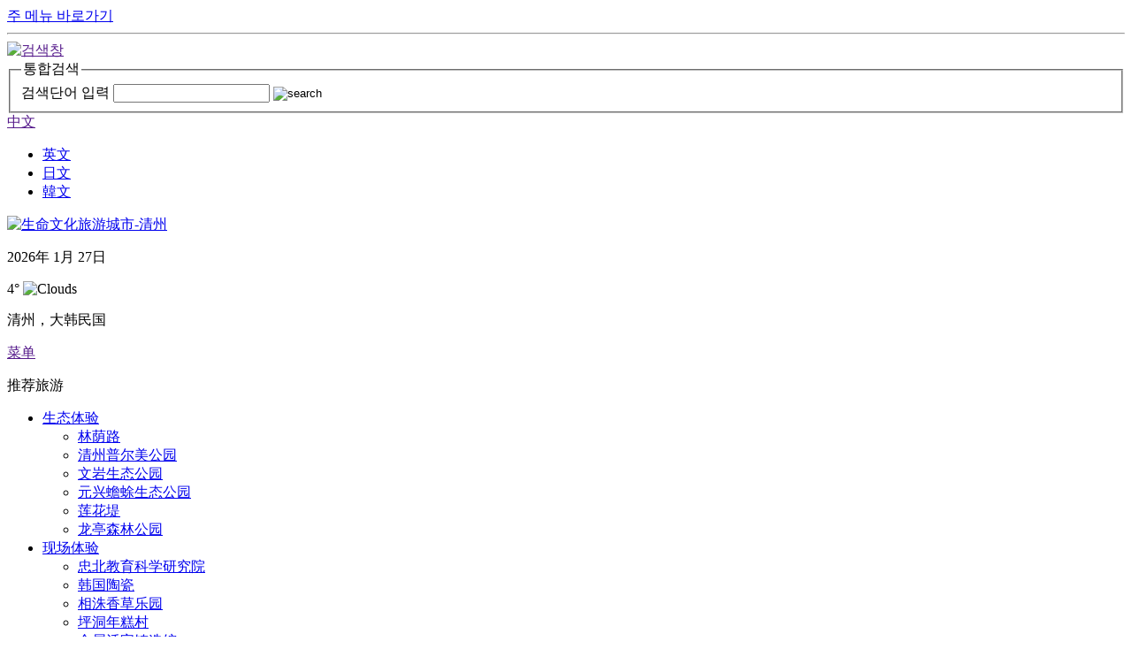

--- FILE ---
content_type: text/html; charset=UTF-8
request_url: https://www.cheongju.go.kr/ctour/selectTurCntntsView.do?key=14007&clturCntntsNo=172&clturCntntsCode=3&pageUnit=5&pageIndex=1&searchCnd=all
body_size: 25223
content:





<!DOCTYPE html PUBLIC "-//W3C//DTD XHTML 1.0 Transitional//EN" "http://www.w3.org/TR/xhtml1/DTD/xhtml1-transitional.dtd">
<html xmlns="http://www.w3.org/1999/xhtml" xml:lang="ko" lang="ko">
<head>
<meta http-equiv="X-UA-Compatible" content="IE=edge,chrome=1" />
<meta http-equiv="Content-Type" content="text/html; charset=UTF-8" />
<meta name="viewport" content="width=device-width, minimum-scale=1.0, initial-scale=1.0, maximum-scale=2.0, minimum-scale=1.0" />
<meta name="title" content="生态体验-清州幸福之旅，幸福旅游清州" />
<meta name="author" content="" />
<meta name="keywords" content="" />
<meta name="description" content="" />
<title>生态体验-清州幸福之旅，幸福旅游清州</title>
<link rel="stylesheet" type="text/css" href="/site/ctour/css/sub.css" />
<script type="text/javascript" src="/site/ctour/js/jquery-1.8.3.min.js"></script>
<script type="text/javascript" src="/site/ctour/js/resize.js"></script>
<script type="text/javascript" src="/site/ctour/js/common.js"></script>
<script type="text/javascript" src="/site/ctour/js/sub.js"></script>
<!--[if lt IE 7]>
<script type="text/javascript" src="/site/ctour/js/unitpngfix.js"></script>
<![endif]-->
</head>
<body id="sub" class="ctour">
<div id="accessibility" class="skip"> <a href="#lnb">주 메뉴 바로가기</a> </div>
<!-- 아래 내용 한신내부에서만 보이게 설정  -->





<hr />
<div id="wrapper">
    <div id="header" class="clearfix">
        <div id="toolbar" class="clearfix">
            <!--<ul class="mode_control">
                    <li class="mode1"><a href="#"><img class="overimg" src="/site/ctour/images/common/mode_text_on.gif" alt="텍스트모드" /></a></li>
                    <li class="mode2"><a href="#"><img class="overimg" src="/site/ctour/images/common/mode_visual_off.gif" alt="비쥬얼모드" /></a></li>
                </ul>-->
            <div class="basic_srch"> <a href="" class="tit"><img src="/site/ctour/images/common/mode_search_off.gif" alt="검색창" /></a>
                <div class="cont">
                
                    <form action="/ctour/selectTurCntntsList.do?key=21905" method="post">
                    	<input type="hidden" name="searchCnd" value="all"/>
                        <fieldset>
                        <legend>통합검색</legend>
                        <span class="con">
                        <label for="basic_txt" class="skip">검색단어 입력</label>
                        <input type="text" id="basic_txt" name="searchKrwd"/>
                        </span>
                        <input type="image" src="/site/ctour/images/common/search_btn.gif" alt="search" />
                        </fieldset>
                    </form>
                </div>
            </div>
            <!--// 통합검색 -->
            
            <div class="language"> <a href="" class="tit">中文</a>
                <div class="view_area">
                    <div class="cont">
                        <ul class="clearfix">
                            <li><a href="/etour/index.do" target="_blank" title="새창">英文</a></li>
                            <li><a href="/jtour/index.do" target="_blank" title="새창">日文</a></li>
                            <li><a href="https://www.cheongju.go.kr/ktour/index.do" target="_blank" title="새창">韓文</a></li>
                        </ul>
                    </div>
                </div>
            </div>
        </div>
        <!--//toolbar-->
        <div class="wrap">
            <div class="logo"><a href="/ctour/index.do"><img src="/site/ctour/images/common/logo.gif" alt="生命文化旅游城市-清州" /></a></div>
            <div id="weather">
            	
                <p class="date">2026年 1月 27日</p>
                


<p class="weather_info">
 	<span class="weather_text">4<span class="skip">&deg;</span></span>
    <span class="weather_icon"><img src="/common/images/weather/02d.png" alt="Clouds" /></span>
 </p>
                <p class="area">清州，大韩民国</p>
            </div>
        </div>
        <!--//wrap-->
    </div>
    <!--//header-->
     <div id="lnb"><div class="wrap"> <a href="" class="lnb_btn">菜单</a></div>
        <div class="lnb_box">
           

	<ul class="clearfix">
    </ul>

           
			<script type="text/javascript">
				jQuery(function($){
					$('.side_menu li ul.current').show();
				});
            </script>
        </div>
    </div>
    <!--//lnb-->
    <div id="container">
        <div class="wrap clearfix">
            <div id="side">
                <div class="side_title"> <span>推荐旅游</span> </div>
                <div class="side_menu">
					

<ul>
				<li><a class="tit on" href="/ctour/selectTurCntntsList.do?key=14007&clturCntntsCode=3" target="_self">生态体验</a>
			<ul class="current">
				<li><a  href="/ctour/selectTurCntntsView.do?key=14034&clturCntntsCode=3&clturCntntsNo=529" target="_self"  >林荫路</a></li>
				<li><a  href="/ctour/selectTurCntntsView.do?key=14035&clturCntntsCode=3&clturCntntsNo=530" target="_self"  >清州普尔美公园</a></li>
				<li><a  href="/ctour/selectTurCntntsView.do?key=14036&clturCntntsCode=3&clturCntntsNo=169" target="_self"  >文岩生态公园</a></li>
				<li><a  href="/ctour/selectTurCntntsView.do?key=14037&clturCntntsCode=3&clturCntntsNo=531" target="_self"  >元兴蟾蜍生态公园</a></li>
				<li><a  href="/ctour/selectTurCntntsView.do?key=14038&clturCntntsCode=3&clturCntntsNo=173" target="_self"  >莲花堤</a></li>
				<li><a  href="/ctour/selectTurCntntsView.do?key=14039&clturCntntsCode=3&clturCntntsNo=172" target="_self"  >龙亭森林公园</a></li>
			</ul>
			</li>
			<li><a class="tit" href="/ctour/selectTurCntntsList.do?key=14008&clturCntntsCode=4" target="_self">现场体验</a>
			<ul>
				<li><a  href="/ctour/selectTurCntntsView.do?key=14040&clturCntntsCode=4&clturCntntsNo=160" target="_self"  >忠北教育科学研究院</a></li>
				<li><a  href="/ctour/selectTurCntntsView.do?key=14041&clturCntntsCode=4&clturCntntsNo=158" target="_self"  >韩国陶瓷</a></li>
				<li><a  href="/ctour/selectTurCntntsView.do?key=16048&clturCntntsNo=191&clturCntntsCode=4" target="_self"  >相洙香草乐园</a></li>
				<li><a  href="/ctour/selectTurCntntsView.do?key=14042&clturCntntsCode=4&clturCntntsNo=12" target="_self"  >坪洞年糕村</a></li>
				<li><a  href="/ctour/selectTurCntntsView.do?key=14043&clturCntntsCode=4&clturCntntsNo=528" target="_self"  >金属活字铸造馆</a></li>
			</ul>
			</li>
			<li><a class="tit" href="/ctour/selectTurCntntsList.do?key=14009&clturCntntsCode=5" target="_self">游戏与休闲</a>
			<ul>
				<li><a  href="/ctour/selectTurCntntsView.do?key=14044&clturCntntsCode=5&clturCntntsNo=170" target="_self"  >清州乐园</a></li>
				<li><a  href="/ctour/selectTurCntntsView.do?key=14045&clturCntntsCode=5&clturCntntsNo=164" target="_self"  >明岩游园区</a></li>
				<li><a  href="/ctour/selectTurCntntsView.do?key=14046&clturCntntsCode=5&clturCntntsNo=505" target="_self"  >米东山树木园</a></li>
				<li><a  href="/ctour/selectTurCntntsView.do?key=14047&clturCntntsCode=5&clturCntntsNo=162" target="_self"  >寿岩谷</a></li>
				<li><a  href="/ctour/selectTurCntntsView.do?key=14048&clturCntntsCode=5&clturCntntsNo=532" target="_self"  >六街传统市场</a></li>
				<li><a  href="/ctour/selectTurCntntsView.do?key=14049&clturCntntsCode=5&clturCntntsNo=533" target="_self"  >城内路</a></li>
			</ul>
			</li>
			<li><a class="tit" href="/ctour/contents.do?key=14050" target="_self">按日程</a>
			<ul>
				<li><a  href="/ctour/contents.do?key=14050" target="_self"  >1路线（市内旅游）</a></li>
				<li><a  href="/ctour/contents.do?key=14051" target="_self"  >2路线（电视剧拍摄地之游）</a></li>
				<li><a  href="/ctour/contents.do?key=14052" target="_self"  >3路线（游戏与体验）</a></li>
			</ul>
			</li>
			<li><a class="tit" href="/ctour/contents.do?key=14053" target="_self">家庭旅游</a>
			<ul>
				<li><a  href="/ctour/contents.do?key=14053" target="_self"  >绿色文化主题</a></li>
				<li><a  href="/ctour/contents.do?key=14054" target="_self"  >电视剧拍摄路线</a></li>
			</ul>
			</li>
			<li><a class="tit" href="/ctour/contents.do?key=16004" target="_self">滞留型美容之旅</a>
			<ul>
				<li><a  href="/ctour/contents.do?key=16004" target="_self"  >美容之旅</a></li>
				<li><a  href="/ctour/contents.do?key=16015" target="_self"  >体验之旅</a></li>
			</ul>
			</li>
			<li><a class="tit" href="/ctour/contents.do?key=14013" target="_self">城市旅游介绍</a>
			</li>

</ul>

                </div>
                <!-- //side_menu -->
                
                <div class="top10">
                    <p class="tit">本月推荐的名胜</p>
                    <div class="top10_img"><a href="/ctour/selectTurCntntsView.do?key=21957&clturCntntsCode=5&clturCntntsNo=162"><span class="img"><img src="/site/ctour/images/sub/top10_photo.jpg" alt="smaple" /></span><span class="cover"></span></a></div>
                    <p class="sub_tit">寿岩谷</p>
                    <p class="text"><a href="/ctour/selectTurCntntsView.do?key=21957&clturCntntsCode=5&clturCntntsNo=162">清州I.C到市中心约6km，经由林荫隧道、无心川的话，在海拔353m低矮的牛岩山山脚就有寿岩谷。</a></p>
                </div>
                <div class="trip">
                    <p class="tit">旅游向导 </p>
                    <ul class="clearfix">
                        <li><a href="/ctour/selectTurCntntsList.do?key=21990&clturCntntsCode=11"><img src="/site/ctour/images/sub/trip_icon_01.png" alt="food" /><span>餐厅</span></a></li>
                        <li><a href="/ctour/selectTurCntntsList.do?key=21984&clturCntntsCode=10"><img src="/site/ctour/images/sub/trip_icon_02.png" alt="Stay" /><span>住宿</span></a></li>
                        <li><a href="/ctour/contents.do?key=21921"><img src="/site/ctour/images/sub/trip_icon_03.png" alt="Traffic" /><span>交通</span></a></li>
                        <li><a href="/ctour/contents.do?key=22004"><img src="/site/ctour/images/sub/trip_icon_04.png" alt="Charge" /><span>购物</span></a></li>
                    </ul>
                </div>
            </div>
            <!-- //side -->
            <div id="colgroup">
                <div class="sub_head">
                    <div class="sub_title">
                        <div class="inner">
                            <h1>生态体验</h1>
                        </div>
                    </div>
                    <div class="path_box clearfix">
                        <div class="inner">
                            <div class="path"> 
                            	<span class="home"><img src="/site/ctour/images/sub/ico_home.png" alt="Home" />Home</span>
                            	
									
									
										<span>推荐旅游</span>
									
								
									
										<span class="cnt">生态体验</span>
									
									
								 
                            </div>
                        </div>
                        
					</div>
						
                   	<div class="sns_link">
						<script type="text/javascript" src="/common/js/sns.js"></script>	    
					    <a href="#" onclick="openTwitter('');return false;" title="twitter [new window]"><img src="/site/ctour/images/sub/icon_twitter.png" alt="twiter" /></a>
					    <a href="#" onclick="openFacebook();return false;" title="facebook [new window]"><img src="/site/ctour/images/sub/icon_facebook.png" alt="facebook" /></a>
                   	</div>
                   	<div class="print"> 
                   		<a href="/common/deco/print.jsp?siteId=ctour" onclick="window.open(this.href,'print','toolbars=no, scrollbars=yes, width=840, height=800'); return false;" target="_blank" title="Open with new window"><img src="/site/ctour/images/sub/icon_print.png" alt="Print" /></a> 
                   	</div>
               	</div>
               	
               	
               	<!-- //sub_head -->
               	<div id="contents"> 
               		
					
					
					
										
					
										
					
               	
               		<div class="likes">
	<a href="increaseTurCntntsLike.do?key=14007&amp;clturCntntsNo=172&amp;clturCntntsCode=3&amp;pageUnit=10&pageIndex=1&searchCnd=all"><!-- 好。 -->810</a>
</div>


	<h2>Basic info</h2>

		
	<div class="gallery_view">
	    <!-- css에 이미지 사이즈 지정해 놓았습니다. -->
	    <div class="gallery_box clearfix">
	        <div class="gallery_list_box">
	            <div class="move_box">
	                <div class="gallery_move">
	                    <ul class="clearfix">
							<!-- 슬라이드 이미지 (571*372) -->
							
			                <li> <span class="big_photo"><a href="fileDownTurCntnts.do?clturCntntsImageNo=1569"><img src="/DATA/turCntnts/20150831055305521aDi.jpg" alt="7.JPG"/></a></span></li>
			                
			                <li> <span class="big_photo"><a href="fileDownTurCntnts.do?clturCntntsImageNo=1568"><img src="/DATA/turCntnts/20150831055305501N7A.jpg" alt="6.JPG"/></a></span></li>
			                
			                <li> <span class="big_photo"><a href="fileDownTurCntnts.do?clturCntntsImageNo=1567"><img src="/DATA/turCntnts/20150831055305486gto.jpg" alt="5.JPG"/></a></span></li>
			                
			                <li> <span class="big_photo"><a href="fileDownTurCntnts.do?clturCntntsImageNo=1566"><img src="/DATA/turCntnts/20150831055305486WJP.jpg" alt="4.JPG"/></a></span></li>
			                
			                <li> <span class="big_photo"><a href="fileDownTurCntnts.do?clturCntntsImageNo=1565"><img src="/DATA/turCntnts/20150831055305466llH.jpg" alt="3.JPG"/></a></span></li>
			                
			                <li> <span class="big_photo"><a href="fileDownTurCntnts.do?clturCntntsImageNo=1564"><img src="/DATA/turCntnts/20150831055305456ECz.jpg" alt="2.JPG"/></a></span></li>
			                
			                <li> <span class="big_photo"><a href="fileDownTurCntnts.do?clturCntntsImageNo=231"><img src="/DATA/turCntnts/20150831055305436APY.jpg" alt="1.JPG"/></a></span></li>
			                	                        
	                    </ul>
	                </div>
	            </div>
	        </div>
	        <div class="thumb_box">
	            <div class="thumb_btn"> <a href="" class="thumb_prev"><img src="/site/ctour/images/contents/thumb_prev.gif" alt="이전 리스트 보기" /></a> <a href="" class="thumb_next"><img src="/site/ctour/images/contents/thumb_next.gif" alt="다음 리스트 보기" /></a> </div>
	            <div class="thumb_list">
	                <div class="thumb_gallery">
	                    <ul class="clearfix">
	                        <!-- 썸네일 이미지 (158*95) -->
							
			                <li><a href="" class="small"><img src="/DATA/turCntnts/20150831055305521aDi.jpg" alt="7.JPG"/></a></li>
			                
			                <li><a href="" class="small"><img src="/DATA/turCntnts/20150831055305501N7A.jpg" alt="6.JPG"/></a></li>
			                
			                <li><a href="" class="small"><img src="/DATA/turCntnts/20150831055305486gto.jpg" alt="5.JPG"/></a></li>
			                
			                <li><a href="" class="small"><img src="/DATA/turCntnts/20150831055305486WJP.jpg" alt="4.JPG"/></a></li>
			                
			                <li><a href="" class="small"><img src="/DATA/turCntnts/20150831055305466llH.jpg" alt="3.JPG"/></a></li>
			                
			                <li><a href="" class="small"><img src="/DATA/turCntnts/20150831055305456ECz.jpg" alt="2.JPG"/></a></li>
			                
			                <li><a href="" class="small"><img src="/DATA/turCntnts/20150831055305436APY.jpg" alt="1.JPG"/></a></li>
			                
	                    </ul>
	                </div>
	            </div>
	        </div>
	    </div>
	</div>
	
	
	
	<div class="basic_info box_01">
	    <div class="box">
	        <ul class="clearfix">
	        	
	        	
                
                <li><span class="icon_place tit"><span>所在地</span></span><span class="text">忠清北道清州市上党区一循环路1514号街70（龙亭洞）</span></li>
                
                
                
                <li><span class="icon_tel tit"><span>发问</span></span><span class="text">82-43-540-7073</span></li>
                
                
                
                <li><span class="icon_info tit"><span>要約</span></span><span class="text">龙亭森林公园是都市之林生态体验场，建造在金水宁射箭场旁的山脚下，公园里设有2km长的散步路与2处休息区、2处林中健身房、1处亭子、8处森林环境讲解馆。散步路周围挂有告示板与树木标签，便于市民了解森林中散步路，在运动时享受森林给予的益处。这里也是连接落架山，居大山（烽火台）和上党山城的登山路的起始点。</span></li>
                
                
                
                
                
                
                	        	
	        </ul>
	    </div>
	</div>
	
	
	
	
	<h2>详细信息</h2>
	<div><p class="indent">龙亭森林公园为都市中的自然休息区，提供舒适的休息空间。这里设有儿童森林体验学习场，可以与孩子们尽享大自然，每个月还会推出丰富多彩的活动。另外，还配备了森林解说员进行有趣的讲解。</p>
<table class="table_t1" summary="月份, 项目（体验活动）">
<tr>
<th scope="col">月份</th>
<th scope="col">项目（体验活动）</th>
</tr>
<tbody class="text_center">
<tr>
<th scope="row">3月</th>
<td>
<ul class="bu">
<li>树有心脏吗？</li>
<li>换位置（在狭窄的空间学习谦让的美德）</li>
<li>一起来了解吊线盒</li>
</ul>
</td>
</tr>
<tr>
<th scope="row">4月</th>
<td>
<ul class="bu">
<li>发芽了！（种植新芽）</li>
<li>自然净水机（一起来了解一下净水过程）</li>
<li>将种子送到远方</li>
</ul>
</td>
</tr>
<tr>
<th scope="row">5月</th>
<td>
<ul class="bu">
<li>蚂蚁拔河（虽小力气大，模仿一下蚂蚁）</li>
<li>昆虫的信息素（一起来了解一下使用嗅觉进行沟通的蚂蚁）</li>
<li>成为幼虫和成虫</li>
</ul>
</td>
</tr>
<tr>
<th scope="row">6月</th>
<td>
<ul class="bu">
<li>昆虫陷阱</li>
<li>火车游戏（通过游戏来学习对待森林的态度）</li>
<li>寻找蜂蜜（像蜜蜂一样寻觅花香）</li>
</ul>
</td>
</tr>
<tr>
<th scope="row">7月</th>
<td>
<ul class="bu">
<li>森林浴（在林中沐浴）</li>
<li>制土的生物们</li>
<li>编童话故事</li>
<li>寻找不一样的树叶</li>
</ul>
</td>
</tr>
<tr>
<th scope="row">8月</th>
<td>
<ul class="bu">
<li>体验原始（使用双手来搭建房子）</li>
<li>发掘化石（发掘了恐龙骨架）</li>
</ul>
</td>
</tr>
<tr>
<th scope="row">9月</th>
<td>
<ul class="bu">
<li>蜘蛛游戏（来制作一下蜘蛛网）</li>
<li>林中展览会（找到更美丽的风景来吸引众多眼球）</li>
<li>树叶相框</li>
<li>昆虫眼放大镜</li>
</ul>
</td>
</tr>
<tr>
<th scope="row">10月</th>
<td>
<ul class="bu">
<li>松鼠怎样做过冬准备呢！</li>
<li>昆虫的共生关系（一起来了解生活中的互助关系）</li>
<li>翻滚吧，橡子！（与朋友们配合）</li>
</ul>
</td>
</tr>
</tbody>
</table></div>
	
	
		
	
	
	<h2>交通方法</h2>
	<div><p class="indent">清州IC – 沿林荫路行驶10.79km – 上党十字路口往“道厅、道议会”方向右转 – 沿上党路行驶571m – 旧南宫医院十字路口往“上党山城、清州动物园、国立清州博物馆”方向左转 – 沿龙潭路行驶731m – 右侧方向 – 沿中岭路行驶904m – 左转 – 前行301m – 右转 – 沿虎尾路行驶120m</p></div>
		
	
	
	<h2>地图</h2>
	
	
	
	<div class="map_btn_area"> <a href="https://www.google.co.kr/maps?f=q&amp;ie=UTF8&amp;z=14&amp;iwloc=A&amp;ll=36.6262906,127.52809860000002&amp;q=대한민국 충청북도 청주시 상당구 용정동 산27-16" class="btn_map" target="_blank" title="Google map(new window)"><span>???cltur.view.expand_map???</span></a> </div>
	<div id="mapContainer" class="map_box" style="width:98%;height:500px;margin:0 auto;"></div>
	
	
    <script type="text/javascript" src="https://maps.googleapis.com/maps/api/js?key=AIzaSyD8OyqEqkrxVMHZy-8fZOk6XnRmUGd__FU&amp;v=3.exp&amp;sensor=false&amp;region=KR&amp;hl=zh&amp;language=zh_CN"></script>
    <script type="text/javascript">//<![CDATA[
	var directionsDisplay = new google.maps.DirectionsRenderer();
    var directionsService = new google.maps.DirectionsService();
    var geocodingService = new google.maps.Geocoder();
    var latlng = new google.maps.LatLng(36.6262906,127.52809860000002);
    var map;
    
    function CenterControl(controlDiv, map) {
		// Set CSS for the control border
		var controlUI = document.createElement('div');
		controlUI.style.backgroundColor = '#fff';
		controlUI.style.border = '2px solid #fff';
		controlUI.style.borderRadius = '3px';
		controlUI.style.boxShadow = '0 2px 6px rgba(0,0,0,.3)';
		controlUI.style.cursor = 'pointer';
		controlUI.style.marginLeft = '8px';
		controlUI.style.marginTop = '8px';
		controlUI.style.textAlign = 'center';
		controlUI.title = 'Click to recenter the map';
		controlDiv.appendChild(controlUI);
		
		// Set CSS for the control interior
		var controlText = document.createElement('div');
		controlText.style.color = 'rgb(25,25,25)';
		controlText.style.fontSize = '12px';
		controlText.style.lineHeight = '38px';
		controlText.style.paddingLeft = '5px';
		controlText.style.paddingRight = '5px';
		controlText.innerHTML = 'Back to 龙亭森林公园';
		controlUI.appendChild(controlText);
		
		// Setup the click event listeners: simply set the map to
		// Chicago
		google.maps.event.addDomListener(controlUI, 'click', function() {
			map.setCenter(latlng)
		});
	}
    
    function initialize() {		      
		var mapOptions = {
			zoom: 16,
			center: latlng,
			disableDefaultUI: true,
			panControl: false,
			zoomControl: true,
			zoomControlOptions: {style: google.maps.ZoomControlStyle.SMALL, position: google.maps.ControlPosition.RIGHT_BOTTOM},
			mapTypeControl: true,
			scaleControl: true,
			streetViewControl: false,
			overviewMapControl: true,
			mapTypeId: google.maps.MapTypeId.ROADMAP
      	}
		
		map = new google.maps.Map(document.getElementById('mapContainer'), mapOptions);
		directionsDisplay.setMap(map);
      
		geocodingService.geocode({latLng: latlng}, function(results, status) {
			if (status == google.maps.GeocoderStatus.OK) {
				if (results[0]) {
					var marker = new google.maps.Marker({
						map: map,
						position: results[0].geometry.location,
						title:results[0].formatted_address,
						animation: google.maps.Animation.DROP,
					});
					var contentString = '龙亭森林公园';
					var infowindow = new google.maps.InfoWindow({
						content: contentString,
						maxWidth: 200
					});
					infowindow.open(map,marker);
					google.maps.event.addListener(marker, 'click', function() {
						infowindow.open(map,marker);
					});
				}
			}
		});
		// Create the DIV to hold the control and
		// call the CenterControl() constructor passing
		// in this DIV.
		var centerControlDiv = document.createElement('div');
		var centerControl = new CenterControl(centerControlDiv, map);

		centerControlDiv.index = 1;
		map.controls[google.maps.ControlPosition.TOP_LEFT].push(centerControlDiv);
	}
	google.maps.event.addDomListener(window, 'load', initialize);
    //]]></script>

										
               		
					
               		
               		
               		               
               	</div>
               	<!-- //contents -->
           	</div>
           	<!-- //colgroup -->
		</div>
		<!--//wrap-->
	</div>
	<!--//container-->
	<div id="footer">
       	<div class="wrap">
           	<div class="footer_info">
           		<p>COPYRIGHT © CHEONGJU CITY. ALL RIGHTS RESERVED.</p>        
               	
           	</div>	
           	<a href="#wrapper" class="btn_top"><img src="/site/ctour/images/common/btn_top_go.gif" alt="top" /></a> </div>

<!-- 내부검색어 스크립트 -->

	
		 			

		 
				
 

<script type ="text/javascript">
var _TRK_CP = "^"+'推荐旅游'+"^"+'推荐旅游'+"^"+'生态体验';
</script>

<script type="text/javascript" src="/site/ctour/js/8392_ctour.js"></script>
<script type="text/javascript" src="http://www.cheongju.go.kr/www/js/ric.js"></script>


	</div>
   	<!--//footer-->
</div>
<!-- //wrapper -->
</body>
</html>



